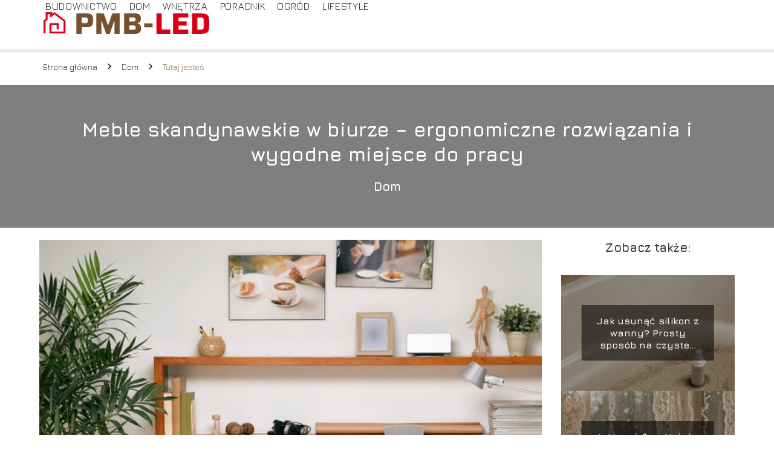

--- FILE ---
content_type: text/html; charset=UTF-8
request_url: https://pmb-led.pl/meble-skandynawskie-w-biurze-ergonomiczne-rozwiazania-i-wygodne-miejsce-do-pracy/
body_size: 8950
content:
<!DOCTYPE html>
<html lang="pl-PL">
<head>
    <title>Meble skandynawskie w biurze &#8211; ergonomiczne rozwiązania i wygodne miejsce do pracy</title>
        <meta charset="UTF-8" />
    <meta name="viewport" content="width=device-width, initial-scale=1" />
    <meta name="description" content="W dzisiejszych czasach, gdy większość czasu spędzamy w miejscu pracy, odpowiednie wyposażenie biura ma ogromne znaczenie dla naszej wygody i efektywności.">
    <link rel="preconnect" href="https://fonts.googleapis.com">
<link rel="preconnect" href="https://fonts.gstatic.com" crossorigin>
<link href="https://fonts.googleapis.com/css2?family=Jura:wght@300..700&display=swap" rel="stylesheet">
    <style>:root{--dark-filter-image: brightness(70%);--primary-color: #D70014;--secondary-color: #74522F;--tertiary-color: #E8DDD3;--quaternary-color: #00000099;--image-radius: 0px;--background-radius: 0px;--btn-radius: 0px;--font-size-small: 12px;--font-size-medium: 16px;--font-size-big: 20px;--font-size-XXL: 32px;--font-color-1: #FFFFFF;--font-color-2: #000000;--font-color-3: #FFFFFF;--dark-background: rgba(0, 0, 0, 0.5);--font-family: 'Jura', sans-serif;}</style>    <meta name='robots' content='max-image-preview:large' />
<meta name="author" content="redakcja-pmb-led-pl">
<meta name="article:published_time" content="2023-06-12T15:00:00+02:00">
<meta name="article:modified_time" content="2025-01-30T17:12:25+01:00">
<script type="text/javascript">
window._wpemojiSettings = {"baseUrl":"https:\/\/s.w.org\/images\/core\/emoji\/14.0.0\/72x72\/","ext":".png","svgUrl":"https:\/\/s.w.org\/images\/core\/emoji\/14.0.0\/svg\/","svgExt":".svg","source":{"concatemoji":"https:\/\/pmb-led.pl\/wp-includes\/js\/wp-emoji-release.min.js?ver=6.1.4"}};
/*! This file is auto-generated */
!function(e,a,t){var n,r,o,i=a.createElement("canvas"),p=i.getContext&&i.getContext("2d");function s(e,t){var a=String.fromCharCode,e=(p.clearRect(0,0,i.width,i.height),p.fillText(a.apply(this,e),0,0),i.toDataURL());return p.clearRect(0,0,i.width,i.height),p.fillText(a.apply(this,t),0,0),e===i.toDataURL()}function c(e){var t=a.createElement("script");t.src=e,t.defer=t.type="text/javascript",a.getElementsByTagName("head")[0].appendChild(t)}for(o=Array("flag","emoji"),t.supports={everything:!0,everythingExceptFlag:!0},r=0;r<o.length;r++)t.supports[o[r]]=function(e){if(p&&p.fillText)switch(p.textBaseline="top",p.font="600 32px Arial",e){case"flag":return s([127987,65039,8205,9895,65039],[127987,65039,8203,9895,65039])?!1:!s([55356,56826,55356,56819],[55356,56826,8203,55356,56819])&&!s([55356,57332,56128,56423,56128,56418,56128,56421,56128,56430,56128,56423,56128,56447],[55356,57332,8203,56128,56423,8203,56128,56418,8203,56128,56421,8203,56128,56430,8203,56128,56423,8203,56128,56447]);case"emoji":return!s([129777,127995,8205,129778,127999],[129777,127995,8203,129778,127999])}return!1}(o[r]),t.supports.everything=t.supports.everything&&t.supports[o[r]],"flag"!==o[r]&&(t.supports.everythingExceptFlag=t.supports.everythingExceptFlag&&t.supports[o[r]]);t.supports.everythingExceptFlag=t.supports.everythingExceptFlag&&!t.supports.flag,t.DOMReady=!1,t.readyCallback=function(){t.DOMReady=!0},t.supports.everything||(n=function(){t.readyCallback()},a.addEventListener?(a.addEventListener("DOMContentLoaded",n,!1),e.addEventListener("load",n,!1)):(e.attachEvent("onload",n),a.attachEvent("onreadystatechange",function(){"complete"===a.readyState&&t.readyCallback()})),(e=t.source||{}).concatemoji?c(e.concatemoji):e.wpemoji&&e.twemoji&&(c(e.twemoji),c(e.wpemoji)))}(window,document,window._wpemojiSettings);
</script>
<style type="text/css">
img.wp-smiley,
img.emoji {
	display: inline !important;
	border: none !important;
	box-shadow: none !important;
	height: 1em !important;
	width: 1em !important;
	margin: 0 0.07em !important;
	vertical-align: -0.1em !important;
	background: none !important;
	padding: 0 !important;
}
</style>
	<link rel='stylesheet' id='wp-block-library-css' href='https://pmb-led.pl/wp-includes/css/dist/block-library/style.min.css?ver=6.1.4' type='text/css' media='all' />
<link rel='stylesheet' id='classic-theme-styles-css' href='https://pmb-led.pl/wp-includes/css/classic-themes.min.css?ver=1' type='text/css' media='all' />
<style id='global-styles-inline-css' type='text/css'>
body{--wp--preset--color--black: #000000;--wp--preset--color--cyan-bluish-gray: #abb8c3;--wp--preset--color--white: #ffffff;--wp--preset--color--pale-pink: #f78da7;--wp--preset--color--vivid-red: #cf2e2e;--wp--preset--color--luminous-vivid-orange: #ff6900;--wp--preset--color--luminous-vivid-amber: #fcb900;--wp--preset--color--light-green-cyan: #7bdcb5;--wp--preset--color--vivid-green-cyan: #00d084;--wp--preset--color--pale-cyan-blue: #8ed1fc;--wp--preset--color--vivid-cyan-blue: #0693e3;--wp--preset--color--vivid-purple: #9b51e0;--wp--preset--gradient--vivid-cyan-blue-to-vivid-purple: linear-gradient(135deg,rgba(6,147,227,1) 0%,rgb(155,81,224) 100%);--wp--preset--gradient--light-green-cyan-to-vivid-green-cyan: linear-gradient(135deg,rgb(122,220,180) 0%,rgb(0,208,130) 100%);--wp--preset--gradient--luminous-vivid-amber-to-luminous-vivid-orange: linear-gradient(135deg,rgba(252,185,0,1) 0%,rgba(255,105,0,1) 100%);--wp--preset--gradient--luminous-vivid-orange-to-vivid-red: linear-gradient(135deg,rgba(255,105,0,1) 0%,rgb(207,46,46) 100%);--wp--preset--gradient--very-light-gray-to-cyan-bluish-gray: linear-gradient(135deg,rgb(238,238,238) 0%,rgb(169,184,195) 100%);--wp--preset--gradient--cool-to-warm-spectrum: linear-gradient(135deg,rgb(74,234,220) 0%,rgb(151,120,209) 20%,rgb(207,42,186) 40%,rgb(238,44,130) 60%,rgb(251,105,98) 80%,rgb(254,248,76) 100%);--wp--preset--gradient--blush-light-purple: linear-gradient(135deg,rgb(255,206,236) 0%,rgb(152,150,240) 100%);--wp--preset--gradient--blush-bordeaux: linear-gradient(135deg,rgb(254,205,165) 0%,rgb(254,45,45) 50%,rgb(107,0,62) 100%);--wp--preset--gradient--luminous-dusk: linear-gradient(135deg,rgb(255,203,112) 0%,rgb(199,81,192) 50%,rgb(65,88,208) 100%);--wp--preset--gradient--pale-ocean: linear-gradient(135deg,rgb(255,245,203) 0%,rgb(182,227,212) 50%,rgb(51,167,181) 100%);--wp--preset--gradient--electric-grass: linear-gradient(135deg,rgb(202,248,128) 0%,rgb(113,206,126) 100%);--wp--preset--gradient--midnight: linear-gradient(135deg,rgb(2,3,129) 0%,rgb(40,116,252) 100%);--wp--preset--duotone--dark-grayscale: url('#wp-duotone-dark-grayscale');--wp--preset--duotone--grayscale: url('#wp-duotone-grayscale');--wp--preset--duotone--purple-yellow: url('#wp-duotone-purple-yellow');--wp--preset--duotone--blue-red: url('#wp-duotone-blue-red');--wp--preset--duotone--midnight: url('#wp-duotone-midnight');--wp--preset--duotone--magenta-yellow: url('#wp-duotone-magenta-yellow');--wp--preset--duotone--purple-green: url('#wp-duotone-purple-green');--wp--preset--duotone--blue-orange: url('#wp-duotone-blue-orange');--wp--preset--font-size--small: 13px;--wp--preset--font-size--medium: 20px;--wp--preset--font-size--large: 36px;--wp--preset--font-size--x-large: 42px;--wp--preset--spacing--20: 0.44rem;--wp--preset--spacing--30: 0.67rem;--wp--preset--spacing--40: 1rem;--wp--preset--spacing--50: 1.5rem;--wp--preset--spacing--60: 2.25rem;--wp--preset--spacing--70: 3.38rem;--wp--preset--spacing--80: 5.06rem;}:where(.is-layout-flex){gap: 0.5em;}body .is-layout-flow > .alignleft{float: left;margin-inline-start: 0;margin-inline-end: 2em;}body .is-layout-flow > .alignright{float: right;margin-inline-start: 2em;margin-inline-end: 0;}body .is-layout-flow > .aligncenter{margin-left: auto !important;margin-right: auto !important;}body .is-layout-constrained > .alignleft{float: left;margin-inline-start: 0;margin-inline-end: 2em;}body .is-layout-constrained > .alignright{float: right;margin-inline-start: 2em;margin-inline-end: 0;}body .is-layout-constrained > .aligncenter{margin-left: auto !important;margin-right: auto !important;}body .is-layout-constrained > :where(:not(.alignleft):not(.alignright):not(.alignfull)){max-width: var(--wp--style--global--content-size);margin-left: auto !important;margin-right: auto !important;}body .is-layout-constrained > .alignwide{max-width: var(--wp--style--global--wide-size);}body .is-layout-flex{display: flex;}body .is-layout-flex{flex-wrap: wrap;align-items: center;}body .is-layout-flex > *{margin: 0;}:where(.wp-block-columns.is-layout-flex){gap: 2em;}.has-black-color{color: var(--wp--preset--color--black) !important;}.has-cyan-bluish-gray-color{color: var(--wp--preset--color--cyan-bluish-gray) !important;}.has-white-color{color: var(--wp--preset--color--white) !important;}.has-pale-pink-color{color: var(--wp--preset--color--pale-pink) !important;}.has-vivid-red-color{color: var(--wp--preset--color--vivid-red) !important;}.has-luminous-vivid-orange-color{color: var(--wp--preset--color--luminous-vivid-orange) !important;}.has-luminous-vivid-amber-color{color: var(--wp--preset--color--luminous-vivid-amber) !important;}.has-light-green-cyan-color{color: var(--wp--preset--color--light-green-cyan) !important;}.has-vivid-green-cyan-color{color: var(--wp--preset--color--vivid-green-cyan) !important;}.has-pale-cyan-blue-color{color: var(--wp--preset--color--pale-cyan-blue) !important;}.has-vivid-cyan-blue-color{color: var(--wp--preset--color--vivid-cyan-blue) !important;}.has-vivid-purple-color{color: var(--wp--preset--color--vivid-purple) !important;}.has-black-background-color{background-color: var(--wp--preset--color--black) !important;}.has-cyan-bluish-gray-background-color{background-color: var(--wp--preset--color--cyan-bluish-gray) !important;}.has-white-background-color{background-color: var(--wp--preset--color--white) !important;}.has-pale-pink-background-color{background-color: var(--wp--preset--color--pale-pink) !important;}.has-vivid-red-background-color{background-color: var(--wp--preset--color--vivid-red) !important;}.has-luminous-vivid-orange-background-color{background-color: var(--wp--preset--color--luminous-vivid-orange) !important;}.has-luminous-vivid-amber-background-color{background-color: var(--wp--preset--color--luminous-vivid-amber) !important;}.has-light-green-cyan-background-color{background-color: var(--wp--preset--color--light-green-cyan) !important;}.has-vivid-green-cyan-background-color{background-color: var(--wp--preset--color--vivid-green-cyan) !important;}.has-pale-cyan-blue-background-color{background-color: var(--wp--preset--color--pale-cyan-blue) !important;}.has-vivid-cyan-blue-background-color{background-color: var(--wp--preset--color--vivid-cyan-blue) !important;}.has-vivid-purple-background-color{background-color: var(--wp--preset--color--vivid-purple) !important;}.has-black-border-color{border-color: var(--wp--preset--color--black) !important;}.has-cyan-bluish-gray-border-color{border-color: var(--wp--preset--color--cyan-bluish-gray) !important;}.has-white-border-color{border-color: var(--wp--preset--color--white) !important;}.has-pale-pink-border-color{border-color: var(--wp--preset--color--pale-pink) !important;}.has-vivid-red-border-color{border-color: var(--wp--preset--color--vivid-red) !important;}.has-luminous-vivid-orange-border-color{border-color: var(--wp--preset--color--luminous-vivid-orange) !important;}.has-luminous-vivid-amber-border-color{border-color: var(--wp--preset--color--luminous-vivid-amber) !important;}.has-light-green-cyan-border-color{border-color: var(--wp--preset--color--light-green-cyan) !important;}.has-vivid-green-cyan-border-color{border-color: var(--wp--preset--color--vivid-green-cyan) !important;}.has-pale-cyan-blue-border-color{border-color: var(--wp--preset--color--pale-cyan-blue) !important;}.has-vivid-cyan-blue-border-color{border-color: var(--wp--preset--color--vivid-cyan-blue) !important;}.has-vivid-purple-border-color{border-color: var(--wp--preset--color--vivid-purple) !important;}.has-vivid-cyan-blue-to-vivid-purple-gradient-background{background: var(--wp--preset--gradient--vivid-cyan-blue-to-vivid-purple) !important;}.has-light-green-cyan-to-vivid-green-cyan-gradient-background{background: var(--wp--preset--gradient--light-green-cyan-to-vivid-green-cyan) !important;}.has-luminous-vivid-amber-to-luminous-vivid-orange-gradient-background{background: var(--wp--preset--gradient--luminous-vivid-amber-to-luminous-vivid-orange) !important;}.has-luminous-vivid-orange-to-vivid-red-gradient-background{background: var(--wp--preset--gradient--luminous-vivid-orange-to-vivid-red) !important;}.has-very-light-gray-to-cyan-bluish-gray-gradient-background{background: var(--wp--preset--gradient--very-light-gray-to-cyan-bluish-gray) !important;}.has-cool-to-warm-spectrum-gradient-background{background: var(--wp--preset--gradient--cool-to-warm-spectrum) !important;}.has-blush-light-purple-gradient-background{background: var(--wp--preset--gradient--blush-light-purple) !important;}.has-blush-bordeaux-gradient-background{background: var(--wp--preset--gradient--blush-bordeaux) !important;}.has-luminous-dusk-gradient-background{background: var(--wp--preset--gradient--luminous-dusk) !important;}.has-pale-ocean-gradient-background{background: var(--wp--preset--gradient--pale-ocean) !important;}.has-electric-grass-gradient-background{background: var(--wp--preset--gradient--electric-grass) !important;}.has-midnight-gradient-background{background: var(--wp--preset--gradient--midnight) !important;}.has-small-font-size{font-size: var(--wp--preset--font-size--small) !important;}.has-medium-font-size{font-size: var(--wp--preset--font-size--medium) !important;}.has-large-font-size{font-size: var(--wp--preset--font-size--large) !important;}.has-x-large-font-size{font-size: var(--wp--preset--font-size--x-large) !important;}
.wp-block-navigation a:where(:not(.wp-element-button)){color: inherit;}
:where(.wp-block-columns.is-layout-flex){gap: 2em;}
.wp-block-pullquote{font-size: 1.5em;line-height: 1.6;}
</style>
<link rel='stylesheet' id='tp_theme_maker_style-css' href='https://pmb-led.pl/wp-content/themes/tp-wordpress-theme/assets/css/styles.css?ver=6.1.4' type='text/css' media='all' />
<script type='text/javascript' src='https://pmb-led.pl/wp-content/themes/tp-wordpress-theme/assets/js/scripts.js?ver=0.1.1' id='tp_theme_maker_style-js'></script>
<link rel="https://api.w.org/" href="https://pmb-led.pl/wp-json/" /><link rel="alternate" type="application/json" href="https://pmb-led.pl/wp-json/wp/v2/posts/346" /><link rel="EditURI" type="application/rsd+xml" title="RSD" href="https://pmb-led.pl/xmlrpc.php?rsd" />
<link rel="wlwmanifest" type="application/wlwmanifest+xml" href="https://pmb-led.pl/wp-includes/wlwmanifest.xml" />
<meta name="generator" content="WordPress 6.1.4" />
<link rel="canonical" href="https://pmb-led.pl/meble-skandynawskie-w-biurze-ergonomiczne-rozwiazania-i-wygodne-miejsce-do-pracy/" />
<link rel='shortlink' href='https://pmb-led.pl/?p=346' />
<link rel="alternate" type="application/json+oembed" href="https://pmb-led.pl/wp-json/oembed/1.0/embed?url=https%3A%2F%2Fpmb-led.pl%2Fmeble-skandynawskie-w-biurze-ergonomiczne-rozwiazania-i-wygodne-miejsce-do-pracy%2F" />
<link rel="alternate" type="text/xml+oembed" href="https://pmb-led.pl/wp-json/oembed/1.0/embed?url=https%3A%2F%2Fpmb-led.pl%2Fmeble-skandynawskie-w-biurze-ergonomiczne-rozwiazania-i-wygodne-miejsce-do-pracy%2F&#038;format=xml" />
<link rel="icon" href="https://pmb-led.pl/wp-content/uploads/2021/02/pmb-led-favi-150x147.png" sizes="32x32" />
<link rel="icon" href="https://pmb-led.pl/wp-content/uploads/2021/02/pmb-led-favi.png" sizes="192x192" />
<link rel="apple-touch-icon" href="https://pmb-led.pl/wp-content/uploads/2021/02/pmb-led-favi.png" />
<meta name="msapplication-TileImage" content="https://pmb-led.pl/wp-content/uploads/2021/02/pmb-led-favi.png" />
</head>
<body>

<div data-ad-ignore="true" style="width: 100%" class="styleB" >
    <div class="header1">
        <a class="header1__logo" href="https://pmb-led.pl">
            <img  src="https://pmb-led.pl/wp-content/uploads/2025/05/pmb-led-logo.png" data-src="https://pmb-led.pl/wp-content/uploads/2025/05/pmb-led-logo.png" alt="Logo pmb-led.pl">
        </a>


        <div class="menu-nav hidden">
            <svg class="menu-button arrow-down">
                <use xlink:href="https://pmb-led.pl/wp-content/themes/tp-wordpress-theme/assets/img/sprite.svg#icon-chevron-small-right"></use>
            </svg>

		    <ul class="menu-nav-list hidden"><li id="menu-item-106" class="menu-item menu-item-type-taxonomy menu-item-object-category menu-item-106 header1__menu--el"><a href="https://pmb-led.pl/category/budownictwo/">Budownictwo</a></li>
<li id="menu-item-103" class="menu-item menu-item-type-taxonomy menu-item-object-category current-post-ancestor current-menu-parent current-post-parent menu-item-103 header1__menu--el"><a href="https://pmb-led.pl/category/dom/">Dom</a></li>
<li id="menu-item-104" class="menu-item menu-item-type-taxonomy menu-item-object-category menu-item-104 header1__menu--el"><a href="https://pmb-led.pl/category/wnetrza/">Wnętrza</a></li>
<li id="menu-item-105" class="menu-item menu-item-type-taxonomy menu-item-object-category menu-item-105 header1__menu--el"><a href="https://pmb-led.pl/category/poradnik/">Poradnik</a></li>
<li id="menu-item-107" class="menu-item menu-item-type-taxonomy menu-item-object-category menu-item-107 header1__menu--el"><a href="https://pmb-led.pl/category/ogrod/">Ogród</a></li>
<li id="menu-item-102" class="menu-item menu-item-type-taxonomy menu-item-object-category menu-item-102 header1__menu--el"><a href="https://pmb-led.pl/category/lifestyle/">Lifestyle</a></li>
</ul>        </div>
	    <div class="header1__menu "><ul class="header1__menu--list"><li class="menu-item menu-item-type-taxonomy menu-item-object-category menu-item-106 header1__menu--el"><a href="https://pmb-led.pl/category/budownictwo/">Budownictwo</a></li>
<li class="menu-item menu-item-type-taxonomy menu-item-object-category current-post-ancestor current-menu-parent current-post-parent menu-item-103 header1__menu--el"><a href="https://pmb-led.pl/category/dom/">Dom</a></li>
<li class="menu-item menu-item-type-taxonomy menu-item-object-category menu-item-104 header1__menu--el"><a href="https://pmb-led.pl/category/wnetrza/">Wnętrza</a></li>
<li class="menu-item menu-item-type-taxonomy menu-item-object-category menu-item-105 header1__menu--el"><a href="https://pmb-led.pl/category/poradnik/">Poradnik</a></li>
<li class="menu-item menu-item-type-taxonomy menu-item-object-category menu-item-107 header1__menu--el"><a href="https://pmb-led.pl/category/ogrod/">Ogród</a></li>
<li class="menu-item menu-item-type-taxonomy menu-item-object-category menu-item-102 header1__menu--el"><a href="https://pmb-led.pl/category/lifestyle/">Lifestyle</a></li>
</ul></div>    </div>


</div>
        <div class="mx-auto" style="padding-left: 5px;line-height: 1.5;padding-top: 20px; padding-bottom: 20px; display: flex; align-content: center">
                <span class=""><a class="" style="text-decoration: none; color: black;font-size: 14px;display: block;
    height: 100%;"
                                  href="https://pmb-led.pl">Strona główna</a></span>
            <svg style="height: 20px; width: 20px;margin: 0 10px " class="">
                <use xlink:href="https://pmb-led.pl/wp-content/themes/tp-wordpress-theme/assets/img/sprite.svg#icon-chevron-small-right"></use>
            </svg>
            <span class=""><a style="text-decoration: none; color: black;font-size: 14px;display: block;
    height: 100%;"
                              href="https://pmb-led.pl/category/dom/">Dom</a> </span>
            <svg style="height: 20px; width: 20px;margin: 0 10px " class="">
                <use xlink:href="https://pmb-led.pl/wp-content/themes/tp-wordpress-theme/assets/img/sprite.svg#icon-chevron-small-right"></use>
            </svg>
            <p style="font-size: 14px; line-height: 1.5" class="color-2">Tutaj jesteś</p>
        </div>


	<div class="full-width-title-a5">
    <h1 class="article-a5__title">Meble skandynawskie w biurze &#8211; ergonomiczne rozwiązania i wygodne miejsce do pracy</h1>
    <span class="article-a5__category">Dom</span>
</div>
<main class="main-a5">
    <section class="article-a5 component">

        <span class="article-a5__image-wrapper">
        <picture>
            <source media="(max-width: 799px)"
                    srcset="https://pmb-led.pl/wp-content/uploads/2023/06/52c77b29-d0c1-4e4a-8d8c-39eded29a51d-300x200.jpg"/>
            <source media="(min-width: 800px)"
                    srcset="https://pmb-led.pl/wp-content/uploads/2023/06/52c77b29-d0c1-4e4a-8d8c-39eded29a51d.jpg"/>
        <img class="article-a5__image lazy-img horizontal-a5"
             src="https://pmb-led.pl/wp-content/uploads/2023/06/52c77b29-d0c1-4e4a-8d8c-39eded29a51d-300x200.jpg"
             data-src="https://pmb-led.pl/wp-content/uploads/2023/06/52c77b29-d0c1-4e4a-8d8c-39eded29a51d.jpg"
             alt="Meble skandynawskie">
        </picture>
        </span>
        <div class="articleDate">
            <span class="article-a5__date">Data publikacji: 2023-06-12</span>
	                        <span class="article-a5__date">Data aktualizacji: 2025-01-30 </span>
	                </div>

        <article id="article" class="article-a5__text">
			<p>W dzisiejszych czasach, gdy większość czasu spędzamy w miejscu pracy, odpowiednie wyposażenie biura ma ogromne znaczenie dla naszej wygody i efektywności. Meble skandynawskie, inspirowane prostotą, funkcjonalnością i naturą, stają się coraz popularniejszym wyborem w biurach na całym świecie. Ich minimalistyczny design i ergonomiczne rozwiązania zapewniają nie tylko estetyczny wygląd, ale także komfort i zdrowie użytkowników.</p>
<h2>Dlaczego meble skandynawskie są doskonałym wyborem do biur?</h2>
<p>Skandynawskie meble do biura są coraz bardziej popularnym wyborem wśród przedsiębiorców i pracowników z wielu dobrych powodów. Ich minimalistyczny design, funkcjonalność oraz dbałość o ergonomię sprawiają, że są idealnym rozwiązaniem dla osób poszukujących wygodnego i efektywnego miejsca pracy. Główne cechy takich mebli to:</p>
<ul>
<li>
<p>Minimalistyczny design &#8211; meble skandynawskie charakteryzują się prostotą i czystymi liniami, co tworzy estetyczne i spokojne otoczenie w biurze. Taka harmonia wizualna sprzyja skupieniu i koncentracji, co przekłada się na wyższą produktywność.</p>
</li>
<li>
<p>Funkcjonalność &#8211; skandynawskie meble są zaprojektowane w taki sposób, aby zapewnić praktyczne rozwiązania dla codziennych potrzeb w biurze. Liczne półki, szuflady i schowki pozwalają na efektywne organizowanie dokumentów i akcesoriów, co ułatwia utrzymanie porządku w przestrzeni pracy.</p>
</li>
<li>
<p>Ergonomia &#8211; skandynawscy projektanci mebli zdają sobie sprawę z ważności zdrowego siedzenia i pracy przy biurku. Dlatego biurowe meble często są wyposażone w regulowane krzesła, ergonomiczne biurka oraz podłokietniki, które wspierają prawidłową postawę i chronią kręgosłup.</p>
</li>
<li>
<p>Naturalne materiały &#8211; meble skandynawskie są często wykonane z drewna, które jest trwałe, ekologiczne i nadaje wnętrzu ciepły i przyjazny charakter. Naturalne materiały wpływają także pozytywnie na jakość powietrza w biurze, co może przyczynić się do lepszego samopoczucia i koncentracji pracowników.</p>
</li>
<li>
<p>Wyjątkowa trwałość &#8211; meble w stylu skandynawskim słyną z wysokiej jakości wykonania, co gwarantuje ich długotrwałość. Inwestycja w trwałe meble przekłada się na oszczędność czasu i pieniędzy, ponieważ nie trzeba ich często wymieniać lub naprawiać.</p>
</li>
</ul>
<h2>Dlaczego warto wybrać do biura nowoczesne meble skandynawskie?</h2>
<p>Nowoczesne meble w biurze są coraz częściej wybierane przez przedsiębiorców i pracowników, a <a href="https://bihome.pl/Salon">meble skandynawskie</a> stanowią idealne rozwiązanie, łącząc nowoczesny design z funkcjonalnością. Styl skandynawski charakteryzuje się minimalistycznymi formami, naturalnymi materiałami oraz dbałością o ergonomię, co przekłada się na tworzenie inspirującej i wygodnej przestrzeni pracy. Wybór nowoczesnych mebli skandynawskich do biura to gwarancja zarówno estetycznego wyglądu, jak i optymalnych warunków do efektywnej pracy.</p>
        </article>
        <div class="icon main"></div>
    </section>

    <aside class="sidebar-a1 component pt-0">

        <span class="icon sidebar-a1"></span>
        <p class="sidebar-a1__title">Zobacz także:</p>
		    <div class="sidebar-a2__slide">
            <span class="sidebar-a2__image-wrapper">
                <a href="https://pmb-led.pl/jak-usunac-silikon-z-wanny-prosty-sposob-na-czyste-powierzchnie/">
                     <picture>
                         <source media="(max-width: 799px)"
                                 srcset="https://images.pmb-led.pl/2024/10/a21375d8-7915-465a-89e8-b52b872fd33d-150x150.webp"/>
                        <source media="(min-width: 800px)"
                                srcset="https://images.pmb-led.pl/2024/10/a21375d8-7915-465a-89e8-b52b872fd33d-300x300.webp"/>
                    <img class="sidebar-a2__image lazy-img square-sidebar-a2"
                         src=""
                         data-src="https://images.pmb-led.pl/2024/10/a21375d8-7915-465a-89e8-b52b872fd33d-300x300.webp"
                         alt="">
                    </picture>
                </a>

            </span>
        <p class="sidebar-a2__slide--title"><a href="https://pmb-led.pl/jak-usunac-silikon-z-wanny-prosty-sposob-na-czyste-powierzchnie/">Jak usunąć silikon z wanny? Prosty sposób na czyste...</a></p>
    </div>

    <div class="sidebar-a2__slide">
            <span class="sidebar-a2__image-wrapper">
                <a href="https://pmb-led.pl/jak-prac-firanki-zeby-nie-byly-pogniecione-porady-i-triki/">
                     <picture>
                         <source media="(max-width: 799px)"
                                 srcset="https://images.pmb-led.pl/2024/10/094c5a48-505f-4a65-b438-abaf1cba7010-150x150.webp"/>
                        <source media="(min-width: 800px)"
                                srcset="https://images.pmb-led.pl/2024/10/094c5a48-505f-4a65-b438-abaf1cba7010-300x300.webp"/>
                    <img class="sidebar-a2__image lazy-img square-sidebar-a2"
                         src=""
                         data-src="https://images.pmb-led.pl/2024/10/094c5a48-505f-4a65-b438-abaf1cba7010-300x300.webp"
                         alt="">
                    </picture>
                </a>

            </span>
        <p class="sidebar-a2__slide--title"><a href="https://pmb-led.pl/jak-prac-firanki-zeby-nie-byly-pogniecione-porady-i-triki/">Jak prać firanki, żeby nie były pogniecione? Porady i triki</a></p>
    </div>

    <div class="sidebar-a2__slide">
            <span class="sidebar-a2__image-wrapper">
                <a href="https://pmb-led.pl/ile-wody-zuzywa-pralka-zadbaj-o-oszczednosc-w-domu/">
                     <picture>
                         <source media="(max-width: 799px)"
                                 srcset="https://images.pmb-led.pl/2024/10/22cbdeff-6e35-4b17-b2b7-9ba28c8a3c5e-150x150.webp"/>
                        <source media="(min-width: 800px)"
                                srcset="https://images.pmb-led.pl/2024/10/22cbdeff-6e35-4b17-b2b7-9ba28c8a3c5e-300x300.webp"/>
                    <img class="sidebar-a2__image lazy-img square-sidebar-a2"
                         src=""
                         data-src="https://images.pmb-led.pl/2024/10/22cbdeff-6e35-4b17-b2b7-9ba28c8a3c5e-300x300.webp"
                         alt="">
                    </picture>
                </a>

            </span>
        <p class="sidebar-a2__slide--title"><a href="https://pmb-led.pl/ile-wody-zuzywa-pralka-zadbaj-o-oszczednosc-w-domu/">Ile wody zużywa pralka? Zadbaj o oszczędność w domu</a></p>
    </div>

    <div class="sidebar-a2__slide">
            <span class="sidebar-a2__image-wrapper">
                <a href="https://pmb-led.pl/jak-wybielic-firanki-domowe-sposoby-na-snieznobiale-firanki/">
                     <picture>
                         <source media="(max-width: 799px)"
                                 srcset="https://images.pmb-led.pl/2024/10/423e0700-b17f-412d-93f7-0386c086bb5d-150x150.webp"/>
                        <source media="(min-width: 800px)"
                                srcset="https://images.pmb-led.pl/2024/10/423e0700-b17f-412d-93f7-0386c086bb5d-300x300.webp"/>
                    <img class="sidebar-a2__image lazy-img square-sidebar-a2"
                         src=""
                         data-src="https://images.pmb-led.pl/2024/10/423e0700-b17f-412d-93f7-0386c086bb5d-300x300.webp"
                         alt="">
                    </picture>
                </a>

            </span>
        <p class="sidebar-a2__slide--title"><a href="https://pmb-led.pl/jak-wybielic-firanki-domowe-sposoby-na-snieznobiale-firanki/">Jak wybielić firanki? Domowe sposoby na śnieżnobiałe firanki</a></p>
    </div>



    </aside>
</main>
<div class="author-2 component">
    <div class="grid-container">
        <div class="author-2__info">
            <p class="author-2__info--name">Redakcja pmb-led.pl</p>
            <p class="author-2__info--about">Jako redakcja pmb-led.pl z pasją zgłębiamy tematy związane z domem, budownictwem i ogrodem. Chcemy dzielić się naszą wiedzą, sprawiając, że nawet najbardziej złożone zagadnienia stają się przystępne i zrozumiałe. Razem tworzymy miejsce, gdzie inspiracje i praktyczne porady są na wyciągnięcie ręki.</p>
        </div>
    </div>

    <svg class="icon author-2">
        <use xlink:href="https://pmb-led.pl/wp-content/themes/tp-wordpress-theme/assets/img/sprite.svg#icon-arrow-3-left"></use>
    </svg>
</div>


<section class="suggestions-a5 component">
    <span class="suggestions-a5 icon"></span>
    <p class="suggestions-a5__title">Może Cię również zainteresować</p>
    <div class="suggestions-a5__container">
		            <div class="suggestions-a5__slide">
        <span class="suggestions-a5__wrapper">
            <a href="https://pmb-led.pl/czym-jest-i-do-czego-sluzy-pylon-reklamowy/">
                <img class="suggestions-a5__image lazy-img horizontal-suggestions-a5"
                     src=""
                     data-src="https://pmb-led.pl/wp-content/uploads/2023/05/pylon-reklamowy-300x208.jpg"
                     alt="Meble skandynawskie">
            </a>

        </span>
                <div class="suggestions-a5__description">
                    <p class="suggestions-a5__description--title">
                        <a href="https://pmb-led.pl/czym-jest-i-do-czego-sluzy-pylon-reklamowy/">Czym jest i do czego służy pylon reklamowy?</a>
                    </p>
                    <p class="suggestions-a5__description--date">12 czerwca 2023</p>
                </div>

            </div>

		            <div class="suggestions-a5__slide">
        <span class="suggestions-a5__wrapper">
            <a href="https://pmb-led.pl/jak-usunac-brzydki-zapach-z-pralki-skuteczne-metody-na-odswiezenie/">
                <img class="suggestions-a5__image lazy-img square-suggestions-a5"
                     src=""
                     data-src="https://images.pmb-led.pl/2024/10/883f2e55-8bc9-44bd-98b6-04b801516f22-300x300.webp"
                     alt="Meble skandynawskie">
            </a>

        </span>
                <div class="suggestions-a5__description">
                    <p class="suggestions-a5__description--title">
                        <a href="https://pmb-led.pl/jak-usunac-brzydki-zapach-z-pralki-skuteczne-metody-na-odswiezenie/">Jak usunąć brzydki zapach z pralki? Skuteczne metody na...</a>
                    </p>
                    <p class="suggestions-a5__description--date">12 czerwca 2023</p>
                </div>

            </div>

		    </div>


</section>


<div class="contactUs2">
    <div class="contactUs2__container">
        <p class="contactUs2__title">Potrzebujesz więcej informacji?</p>
        <button class="contactUs2__btn"><a rel="nofollow" href="/kontakt/">NAPISZ DO NAS</a></button>
    </div>

</div>
<footer>
	
    <div class="footer">
        <div class="footer__container--logo">
            <a class="footer__logo" href="https://pmb-led.pl">
                <img src="https://pmb-led.pl/wp-content/uploads/2025/05/pmb-led-logo.png" data-src="https://pmb-led.pl/wp-content/uploads/2025/05/pmb-led-logo.png"
                     alt="Logo pmb-led.pl">
            </a>
            <p class="footer__logo--description">Witaj na naszym blogu! Cieszymy się, że do nas trafiłeś. To miejsce stworzyliśmy z myślą o Tobie — by inspirować, doradzać i dostarczać Ci wartościowych treści.</p>
			<a class='footer__userLink' href='/author/redakcja-pmb-led-pl/'>Redakcja</a> <a rel = ”nofollow” class='footer__userLink' href='/kontakt/'>Kontakt</a>         </div>
        <div class="footer__category">
            <ul class="footer__category--list">
				
                    <p class="footer__category--title">Kategorie:</p>
					                        <li class="footer__category--list--item">
                            <a href="https://pmb-led.pl/category/budownictwo/">
								Budownictwo</a>
                        </li>
					                        <li class="footer__category--list--item">
                            <a href="https://pmb-led.pl/category/dom/">
								Dom</a>
                        </li>
					                        <li class="footer__category--list--item">
                            <a href="https://pmb-led.pl/category/lifestyle/">
								Lifestyle</a>
                        </li>
					                        <li class="footer__category--list--item">
                            <a href="https://pmb-led.pl/category/ogrod/">
								Ogród</a>
                        </li>
					                        <li class="footer__category--list--item">
                            <a href="https://pmb-led.pl/category/poradnik/">
								Poradnik</a>
                        </li>
					                        <li class="footer__category--list--item">
                            <a href="https://pmb-led.pl/category/wnetrza/">
								Wnętrza</a>
                        </li>
					
            </ul>
        </div>
        <div class="footer__latest">
			                <p class="footer__latest--title">Ostatnie wpisy:</p>

                <ul class="footer__latest--list">
				                    <li class="footer__latest--list--item">
                        <a href="https://pmb-led.pl/dekoracje-do-domu/">Dekoracje do domu</a>
                    </li>


				                    <li class="footer__latest--list--item">
                        <a href="https://pmb-led.pl/zwiewne-firanki-z-tiulu-przepuszczajace-swiatlo-i-chroniace-prywatnosc/">Zwiewne firanki z tiulu przepuszczające światło i chroniące prywatność</a>
                    </li>


				                    <li class="footer__latest--list--item">
                        <a href="https://pmb-led.pl/jak-oczyscic-opiekacz-efektywne-metody-na-domowe-sprzatanie/">Jak oczyścić opiekacz? Efektywne metody na domowe sprzątanie</a>
                    </li>


				                    <li class="footer__latest--list--item">
                        <a href="https://pmb-led.pl/dlaczego-warto-wybrac-systemowy-komin-ceramiczny-zamiast-tradycyjnego/">Dlaczego warto wybrać systemowy komin ceramiczny zamiast tradycyjnego?</a>
                    </li>


				                    </ul>
							        </div>
    </div>

	<div class="privacy-nav"><ul class="privacy-nav-list"><li id="menu-item-574" class="footerMenuItem menu-item menu-item-type-custom menu-item-object-custom menu-item-574 privacy-nav-el"><a rel="nofollow" href="https://pmb-led.pl/privacy-policy/">Polityka prywatności</a></li>
<li id="menu-item-575" class="footerMenuItem menu-item menu-item-type-custom menu-item-object-custom menu-item-575 privacy-nav-el"><a href="https://pmb-led.pl/mapa-serwisu/">Mapa serwisu</a></li>
<li id="menu-item-577" class="footerMenuItem menu-item menu-item-type-custom menu-item-object-custom menu-item-577 privacy-nav-el"><a rel="nofollow" href="https://pmb-led.pl/regulamin/">Regulamin</a></li>
</ul></div>
</footer>

<script type="application/ld+json">
{
    "@context": "http://schema.org",
    "@type": "Article",
    "headline": "Meble skandynawskie w biurze - ergonomiczne rozwiązania i wygodne miejsce do pracy",
    "datePublished": "2023-06-12T15:00:00+00:00",
    "dateModified": "2025-01-30T17:12:25+00:00",
    "mainEntityOfPage": {
        "@type": "WebPage",
        "@id": "https://pmb-led.pl/meble-skandynawskie-w-biurze-ergonomiczne-rozwiazania-i-wygodne-miejsce-do-pracy/"
    },
    "author": {
        "@type": "Person",
        "name": "1",
        "url": "",
        "sameAs": []
    },
    "publisher": {
        "@type": "Organization",
        "name": "pmb-led.pl",
        "logo": {
            "@type": "ImageObject",
            "url": "https://pmb-led.pl/wp-content/uploads/2021/02/pmb-led-favi.png"
        }
    },
    "articleSection": "Dom",
    "image": {
        "@type": "ImageObject",
        "url": "https://pmb-led.pl/wp-content/uploads/2023/06/52c77b29-d0c1-4e4a-8d8c-39eded29a51d.jpg",
        "width": 800,
        "height": 534
    },
    "description": ""
}
</script>



<script defer src="https://static.cloudflareinsights.com/beacon.min.js/vcd15cbe7772f49c399c6a5babf22c1241717689176015" integrity="sha512-ZpsOmlRQV6y907TI0dKBHq9Md29nnaEIPlkf84rnaERnq6zvWvPUqr2ft8M1aS28oN72PdrCzSjY4U6VaAw1EQ==" data-cf-beacon='{"version":"2024.11.0","token":"2dacb7220710468f9399b785ac3da2c3","r":1,"server_timing":{"name":{"cfCacheStatus":true,"cfEdge":true,"cfExtPri":true,"cfL4":true,"cfOrigin":true,"cfSpeedBrain":true},"location_startswith":null}}' crossorigin="anonymous"></script>
</body>
</html>

--- FILE ---
content_type: application/javascript
request_url: https://pmb-led.pl/wp-content/themes/tp-wordpress-theme/assets/js/scripts.js?ver=0.1.1
body_size: 1555
content:
(()=>{"use strict";(()=>{const e=function(e){var t={root:null,threshold:[0]},n=function(e,t){e.forEach((function(e){e.isIntersecting&&e.target.querySelectorAll("img").forEach((function(n){n.src=n.dataset.src,n.addEventListener("load",(function(){n.classList.remove("lazy-img"),n.classList.add("filter-img")})),t.unobserve(e.target)}))}))};return{globalLazyLoading:function(){return new IntersectionObserver(n,t).observe(e)}}},t=function(e){if("none"!==getComputedStyle(e.querySelector(".icon")).getPropertyValue("display")){var t=e.querySelector(".grid-box").getBoundingClientRect().width,n=e.querySelector(".grid-container").getBoundingClientRect().width,o=Math.floor(n/t),r=e.querySelectorAll(".grid-box").length,c={root:null,threshold:[.6]},a=function(e,t){e.forEach((function(e){if(e.isIntersecting){for(var n=e.target.querySelectorAll("img"),r=function(e){n[e].src=n[e].dataset.src,n[e].addEventListener("load",(function(){n[e].classList.remove("lazy-img"),n[e].classList.add("filter-img")}))},c=0;c<o;c++)r(c);t.unobserve(e.target)}}))};return{getLoopSize:function(){return o},getAllElements:function(){return r},viewportLazyLoading:function(){return new IntersectionObserver(a,c).observe(e)}}}},n=function(e){var n=arguments.length>1&&void 0!==arguments[1]&&arguments[1],o=e.querySelector(".right"),r=e.querySelector(".left"),c=e.querySelectorAll(".grid-box"),a=e.querySelectorAll("img"),l=t(e),i=l.getLoopSize(),s=l.getAllElements()-i,d=0;!0===n&&c.forEach((function(e){e.style.transform="translateX(0)",n=!1})),o.addEventListener("click",(function(e){e.preventDefault(),++d>s&&(d=0);var t=a[d+i-1];t.src=t.dataset.src,t.classList.remove("lazy-img"),t.classList.add("filter-img"),c.forEach((function(e){var t="-".concat(100*d,"%");e.style.transform="translateX(".concat(t,")")}))})),r.addEventListener("click",(function(e){e.preventDefault(),--d<0&&(d=s),c.forEach((function(e){if(e.querySelector("img").classList.contains("lazy-img")){var t=e.querySelector("img");t.src=t.dataset.src,t.classList.remove("lazy-img"),t.classList.add("filter-img")}var n="-".concat(100*d,"%");e.style.transform="translateX(".concat(n,")")}))}))};addEventListener("DOMContentLoaded",(function(o){var r=document.getElementById("customAdsPlace");r&&setTimeout((function(){var e=document.createElement("script");e.setAttribute("src","https://pagead2.googlesyndication.com/pagead/js/adsbygoogle.js?client=ca-pub-7990375007563284"),e.setAttribute("type","text/javascript"),e.setAttribute("async",!0),e.setAttribute("crossorigin","anonymous"),r.appendChild(e)}),2500);var c,a=document.querySelector(".menu-nav"),l=document.querySelector(".menu-button"),i=document.querySelector(".menu-nav-list"),s=document.querySelector("body");(c=document.querySelectorAll(".component")).forEach((function(o){var r=e(o),c=t(o);"none"===getComputedStyle(o.querySelector(".icon")).getPropertyValue("display")&&r.globalLazyLoading(),"block"===getComputedStyle(o.querySelector(".icon")).getPropertyValue("display")&&c.viewportLazyLoading(),"block"===getComputedStyle(o.querySelector(".icon")).getPropertyValue("display")&&n(o)})),addEventListener("resize",(function(){c.forEach((function(t){e(t).globalLazyLoading(),"block"===getComputedStyle(t.querySelector(".icon")).getPropertyValue("display")&&n(t,!0)}))})),function(){if(null!==document.getElementById("article")){var e,t,n=document.getElementById("article");(["\n",""].includes(null!==(e=null===(t=n.querySelector("p"))||void 0===t?void 0:t.textContent)&&void 0!==e?e:null)?n.querySelector("p:nth-of-type(2)"):n.querySelector("p")).insertAdjacentHTML("afterend",'<div class="contents-a4">\n    <span>Spis treści:</span>\n    <ul id="contents" class="contents__list"></ul>\n</div>');var o=n.querySelectorAll("h2, h3"),r=/[ąćęłńóśźż]/gi,c={ą:"a",ć:"c",ę:"e",ł:"l",ń:"n",ó:"o",ś:"s",ź:"z",ż:"z",Ą:"A",Ć:"C",Ę:"E",Ł:"L",Ń:"N",Ó:"O",Ś:"S",Ź:"Z",Ż:"Z"};o.forEach((function(e){var t,n=(t=e.innerText,t.replace(r,(function(e){return c[e]}))).toLowerCase().trim().replace(/[^\w\s-]/g,"").replace(/ /g,"-").replace(/^-+|-+$/g,"").replace("--","-");e.setAttribute("id","".concat(n))})),null==o||o.forEach((function(e){!function(e){var t=document.getElementById("contents"),n=document.createElement("li");n.classList.add("contents__".concat(e.localName));var o=document.createElement("a");o.classList.add("anchor"),o.href="#".concat(e.id);var r=document.createTextNode("".concat(e.innerText));n.appendChild(o).appendChild(r),t.appendChild(n)}(e)}))}}(),function(){var e=document.getElementById("contents__title"),t=document.getElementById("contents"),n=document.querySelector(".contents-a3__icon");null==e||e.addEventListener("click",(function(){t.classList.toggle("contents__hidden"),n.classList.toggle("icon__reverse")}))}(),null==l||l.addEventListener("click",(function(e){e.stopPropagation(),l.classList.toggle("arrow-up"),l.classList.toggle("arrow-down"),a.classList.toggle("hidden"),i.classList.toggle("hidden")})),s.addEventListener("click",(function(e){e.target.classList.contains("menu-nav")||e.target.classList.contains("menu-nav-list")||(l.classList.remove("arrow-up"),l.classList.add("arrow-down"),a.classList.add("hidden"),i.classList.add("hidden"))}))})),addEventListener("DOMContentLoaded",(function(){var e=document.querySelectorAll(".sidebar-a3__slide, .sidebar-a4__slide");e.length&&e.forEach((function(e){var t=null==e?void 0:e.querySelector("a");(null==e?void 0:e.querySelector(".right-arrow")).addEventListener("click",(function(){console.log("test"),t.click()}))}))}))})()})();